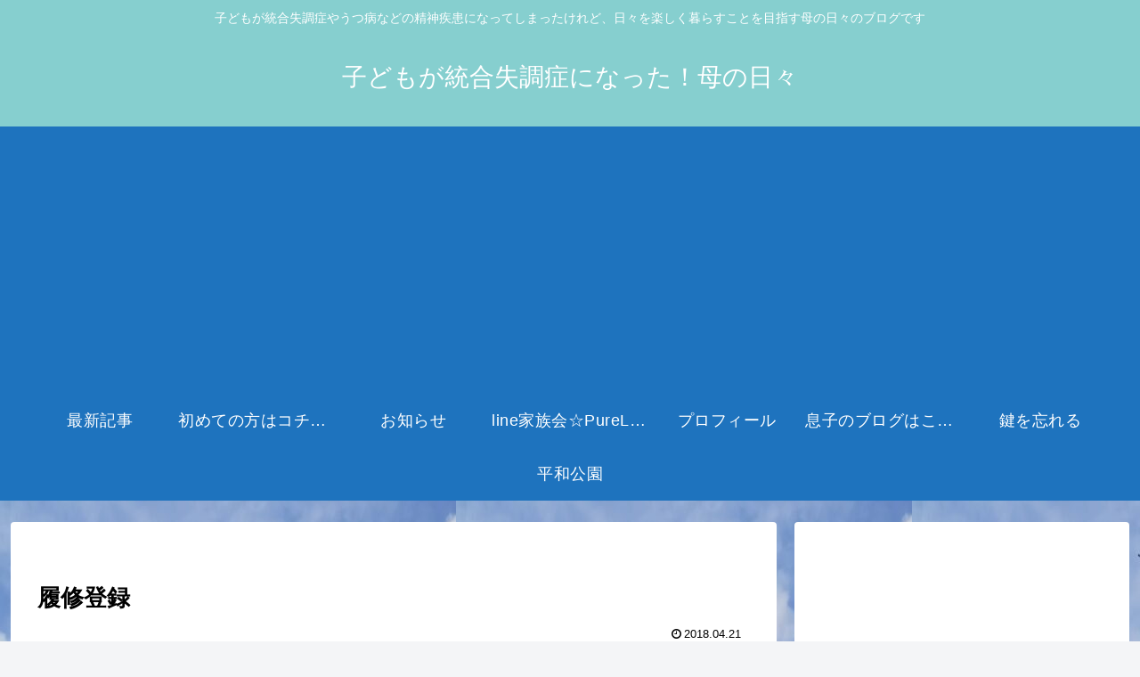

--- FILE ---
content_type: text/html; charset=utf-8
request_url: https://www.google.com/recaptcha/api2/aframe
body_size: 267
content:
<!DOCTYPE HTML><html><head><meta http-equiv="content-type" content="text/html; charset=UTF-8"></head><body><script nonce="LpNGxNY-djoV_SLZnpF-fA">/** Anti-fraud and anti-abuse applications only. See google.com/recaptcha */ try{var clients={'sodar':'https://pagead2.googlesyndication.com/pagead/sodar?'};window.addEventListener("message",function(a){try{if(a.source===window.parent){var b=JSON.parse(a.data);var c=clients[b['id']];if(c){var d=document.createElement('img');d.src=c+b['params']+'&rc='+(localStorage.getItem("rc::a")?sessionStorage.getItem("rc::b"):"");window.document.body.appendChild(d);sessionStorage.setItem("rc::e",parseInt(sessionStorage.getItem("rc::e")||0)+1);localStorage.setItem("rc::h",'1768848962206');}}}catch(b){}});window.parent.postMessage("_grecaptcha_ready", "*");}catch(b){}</script></body></html>